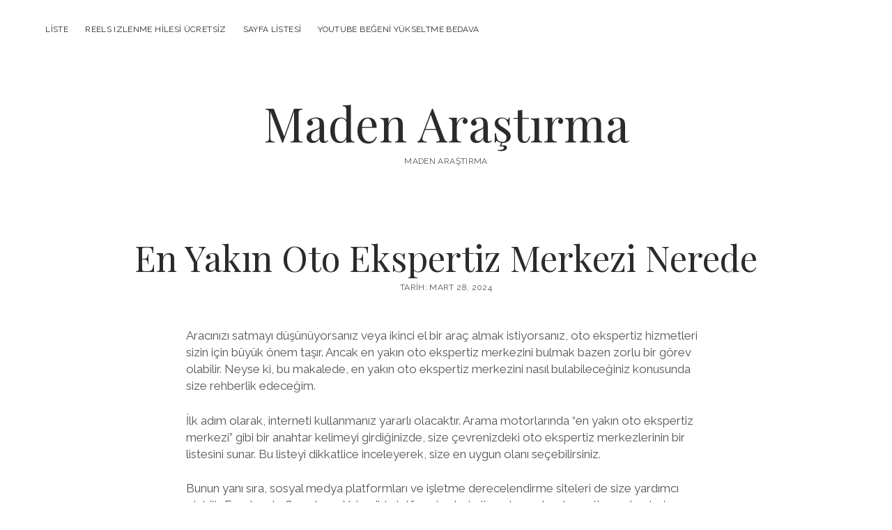

--- FILE ---
content_type: text/html; charset=UTF-8
request_url: https://madenarastirma.com.tr/en-yakin-oto-ekspertiz-merkezi-nerede/
body_size: 10622
content:
<!DOCTYPE html>

<html lang="tr">

<head>
	<title>En Yakın Oto Ekspertiz Merkezi Nerede &#8211; Maden Araştırma</title>
<meta name='robots' content='max-image-preview:large' />
<meta charset="UTF-8" />
<meta name="viewport" content="width=device-width, initial-scale=1" />
<meta name="template" content="Chosen 1.51" />
<link rel='dns-prefetch' href='//fonts.googleapis.com' />
<link rel="alternate" type="application/rss+xml" title="Maden Araştırma &raquo; akışı" href="https://madenarastirma.com.tr/feed/" />
<link rel="alternate" type="application/rss+xml" title="Maden Araştırma &raquo; yorum akışı" href="https://madenarastirma.com.tr/comments/feed/" />
<link rel="alternate" title="oEmbed (JSON)" type="application/json+oembed" href="https://madenarastirma.com.tr/wp-json/oembed/1.0/embed?url=https%3A%2F%2Fmadenarastirma.com.tr%2Fen-yakin-oto-ekspertiz-merkezi-nerede%2F" />
<link rel="alternate" title="oEmbed (XML)" type="text/xml+oembed" href="https://madenarastirma.com.tr/wp-json/oembed/1.0/embed?url=https%3A%2F%2Fmadenarastirma.com.tr%2Fen-yakin-oto-ekspertiz-merkezi-nerede%2F&#038;format=xml" />
<style id='wp-img-auto-sizes-contain-inline-css' type='text/css'>
img:is([sizes=auto i],[sizes^="auto," i]){contain-intrinsic-size:3000px 1500px}
/*# sourceURL=wp-img-auto-sizes-contain-inline-css */
</style>
<style id='wp-emoji-styles-inline-css' type='text/css'>

	img.wp-smiley, img.emoji {
		display: inline !important;
		border: none !important;
		box-shadow: none !important;
		height: 1em !important;
		width: 1em !important;
		margin: 0 0.07em !important;
		vertical-align: -0.1em !important;
		background: none !important;
		padding: 0 !important;
	}
/*# sourceURL=wp-emoji-styles-inline-css */
</style>
<style id='wp-block-library-inline-css' type='text/css'>
:root{--wp-block-synced-color:#7a00df;--wp-block-synced-color--rgb:122,0,223;--wp-bound-block-color:var(--wp-block-synced-color);--wp-editor-canvas-background:#ddd;--wp-admin-theme-color:#007cba;--wp-admin-theme-color--rgb:0,124,186;--wp-admin-theme-color-darker-10:#006ba1;--wp-admin-theme-color-darker-10--rgb:0,107,160.5;--wp-admin-theme-color-darker-20:#005a87;--wp-admin-theme-color-darker-20--rgb:0,90,135;--wp-admin-border-width-focus:2px}@media (min-resolution:192dpi){:root{--wp-admin-border-width-focus:1.5px}}.wp-element-button{cursor:pointer}:root .has-very-light-gray-background-color{background-color:#eee}:root .has-very-dark-gray-background-color{background-color:#313131}:root .has-very-light-gray-color{color:#eee}:root .has-very-dark-gray-color{color:#313131}:root .has-vivid-green-cyan-to-vivid-cyan-blue-gradient-background{background:linear-gradient(135deg,#00d084,#0693e3)}:root .has-purple-crush-gradient-background{background:linear-gradient(135deg,#34e2e4,#4721fb 50%,#ab1dfe)}:root .has-hazy-dawn-gradient-background{background:linear-gradient(135deg,#faaca8,#dad0ec)}:root .has-subdued-olive-gradient-background{background:linear-gradient(135deg,#fafae1,#67a671)}:root .has-atomic-cream-gradient-background{background:linear-gradient(135deg,#fdd79a,#004a59)}:root .has-nightshade-gradient-background{background:linear-gradient(135deg,#330968,#31cdcf)}:root .has-midnight-gradient-background{background:linear-gradient(135deg,#020381,#2874fc)}:root{--wp--preset--font-size--normal:16px;--wp--preset--font-size--huge:42px}.has-regular-font-size{font-size:1em}.has-larger-font-size{font-size:2.625em}.has-normal-font-size{font-size:var(--wp--preset--font-size--normal)}.has-huge-font-size{font-size:var(--wp--preset--font-size--huge)}.has-text-align-center{text-align:center}.has-text-align-left{text-align:left}.has-text-align-right{text-align:right}.has-fit-text{white-space:nowrap!important}#end-resizable-editor-section{display:none}.aligncenter{clear:both}.items-justified-left{justify-content:flex-start}.items-justified-center{justify-content:center}.items-justified-right{justify-content:flex-end}.items-justified-space-between{justify-content:space-between}.screen-reader-text{border:0;clip-path:inset(50%);height:1px;margin:-1px;overflow:hidden;padding:0;position:absolute;width:1px;word-wrap:normal!important}.screen-reader-text:focus{background-color:#ddd;clip-path:none;color:#444;display:block;font-size:1em;height:auto;left:5px;line-height:normal;padding:15px 23px 14px;text-decoration:none;top:5px;width:auto;z-index:100000}html :where(.has-border-color){border-style:solid}html :where([style*=border-top-color]){border-top-style:solid}html :where([style*=border-right-color]){border-right-style:solid}html :where([style*=border-bottom-color]){border-bottom-style:solid}html :where([style*=border-left-color]){border-left-style:solid}html :where([style*=border-width]){border-style:solid}html :where([style*=border-top-width]){border-top-style:solid}html :where([style*=border-right-width]){border-right-style:solid}html :where([style*=border-bottom-width]){border-bottom-style:solid}html :where([style*=border-left-width]){border-left-style:solid}html :where(img[class*=wp-image-]){height:auto;max-width:100%}:where(figure){margin:0 0 1em}html :where(.is-position-sticky){--wp-admin--admin-bar--position-offset:var(--wp-admin--admin-bar--height,0px)}@media screen and (max-width:600px){html :where(.is-position-sticky){--wp-admin--admin-bar--position-offset:0px}}

/*# sourceURL=wp-block-library-inline-css */
</style><style id='global-styles-inline-css' type='text/css'>
:root{--wp--preset--aspect-ratio--square: 1;--wp--preset--aspect-ratio--4-3: 4/3;--wp--preset--aspect-ratio--3-4: 3/4;--wp--preset--aspect-ratio--3-2: 3/2;--wp--preset--aspect-ratio--2-3: 2/3;--wp--preset--aspect-ratio--16-9: 16/9;--wp--preset--aspect-ratio--9-16: 9/16;--wp--preset--color--black: #000000;--wp--preset--color--cyan-bluish-gray: #abb8c3;--wp--preset--color--white: #ffffff;--wp--preset--color--pale-pink: #f78da7;--wp--preset--color--vivid-red: #cf2e2e;--wp--preset--color--luminous-vivid-orange: #ff6900;--wp--preset--color--luminous-vivid-amber: #fcb900;--wp--preset--color--light-green-cyan: #7bdcb5;--wp--preset--color--vivid-green-cyan: #00d084;--wp--preset--color--pale-cyan-blue: #8ed1fc;--wp--preset--color--vivid-cyan-blue: #0693e3;--wp--preset--color--vivid-purple: #9b51e0;--wp--preset--gradient--vivid-cyan-blue-to-vivid-purple: linear-gradient(135deg,rgb(6,147,227) 0%,rgb(155,81,224) 100%);--wp--preset--gradient--light-green-cyan-to-vivid-green-cyan: linear-gradient(135deg,rgb(122,220,180) 0%,rgb(0,208,130) 100%);--wp--preset--gradient--luminous-vivid-amber-to-luminous-vivid-orange: linear-gradient(135deg,rgb(252,185,0) 0%,rgb(255,105,0) 100%);--wp--preset--gradient--luminous-vivid-orange-to-vivid-red: linear-gradient(135deg,rgb(255,105,0) 0%,rgb(207,46,46) 100%);--wp--preset--gradient--very-light-gray-to-cyan-bluish-gray: linear-gradient(135deg,rgb(238,238,238) 0%,rgb(169,184,195) 100%);--wp--preset--gradient--cool-to-warm-spectrum: linear-gradient(135deg,rgb(74,234,220) 0%,rgb(151,120,209) 20%,rgb(207,42,186) 40%,rgb(238,44,130) 60%,rgb(251,105,98) 80%,rgb(254,248,76) 100%);--wp--preset--gradient--blush-light-purple: linear-gradient(135deg,rgb(255,206,236) 0%,rgb(152,150,240) 100%);--wp--preset--gradient--blush-bordeaux: linear-gradient(135deg,rgb(254,205,165) 0%,rgb(254,45,45) 50%,rgb(107,0,62) 100%);--wp--preset--gradient--luminous-dusk: linear-gradient(135deg,rgb(255,203,112) 0%,rgb(199,81,192) 50%,rgb(65,88,208) 100%);--wp--preset--gradient--pale-ocean: linear-gradient(135deg,rgb(255,245,203) 0%,rgb(182,227,212) 50%,rgb(51,167,181) 100%);--wp--preset--gradient--electric-grass: linear-gradient(135deg,rgb(202,248,128) 0%,rgb(113,206,126) 100%);--wp--preset--gradient--midnight: linear-gradient(135deg,rgb(2,3,129) 0%,rgb(40,116,252) 100%);--wp--preset--font-size--small: 12px;--wp--preset--font-size--medium: 20px;--wp--preset--font-size--large: 28px;--wp--preset--font-size--x-large: 42px;--wp--preset--font-size--regular: 17px;--wp--preset--font-size--larger: 38px;--wp--preset--spacing--20: 0.44rem;--wp--preset--spacing--30: 0.67rem;--wp--preset--spacing--40: 1rem;--wp--preset--spacing--50: 1.5rem;--wp--preset--spacing--60: 2.25rem;--wp--preset--spacing--70: 3.38rem;--wp--preset--spacing--80: 5.06rem;--wp--preset--shadow--natural: 6px 6px 9px rgba(0, 0, 0, 0.2);--wp--preset--shadow--deep: 12px 12px 50px rgba(0, 0, 0, 0.4);--wp--preset--shadow--sharp: 6px 6px 0px rgba(0, 0, 0, 0.2);--wp--preset--shadow--outlined: 6px 6px 0px -3px rgb(255, 255, 255), 6px 6px rgb(0, 0, 0);--wp--preset--shadow--crisp: 6px 6px 0px rgb(0, 0, 0);}:where(.is-layout-flex){gap: 0.5em;}:where(.is-layout-grid){gap: 0.5em;}body .is-layout-flex{display: flex;}.is-layout-flex{flex-wrap: wrap;align-items: center;}.is-layout-flex > :is(*, div){margin: 0;}body .is-layout-grid{display: grid;}.is-layout-grid > :is(*, div){margin: 0;}:where(.wp-block-columns.is-layout-flex){gap: 2em;}:where(.wp-block-columns.is-layout-grid){gap: 2em;}:where(.wp-block-post-template.is-layout-flex){gap: 1.25em;}:where(.wp-block-post-template.is-layout-grid){gap: 1.25em;}.has-black-color{color: var(--wp--preset--color--black) !important;}.has-cyan-bluish-gray-color{color: var(--wp--preset--color--cyan-bluish-gray) !important;}.has-white-color{color: var(--wp--preset--color--white) !important;}.has-pale-pink-color{color: var(--wp--preset--color--pale-pink) !important;}.has-vivid-red-color{color: var(--wp--preset--color--vivid-red) !important;}.has-luminous-vivid-orange-color{color: var(--wp--preset--color--luminous-vivid-orange) !important;}.has-luminous-vivid-amber-color{color: var(--wp--preset--color--luminous-vivid-amber) !important;}.has-light-green-cyan-color{color: var(--wp--preset--color--light-green-cyan) !important;}.has-vivid-green-cyan-color{color: var(--wp--preset--color--vivid-green-cyan) !important;}.has-pale-cyan-blue-color{color: var(--wp--preset--color--pale-cyan-blue) !important;}.has-vivid-cyan-blue-color{color: var(--wp--preset--color--vivid-cyan-blue) !important;}.has-vivid-purple-color{color: var(--wp--preset--color--vivid-purple) !important;}.has-black-background-color{background-color: var(--wp--preset--color--black) !important;}.has-cyan-bluish-gray-background-color{background-color: var(--wp--preset--color--cyan-bluish-gray) !important;}.has-white-background-color{background-color: var(--wp--preset--color--white) !important;}.has-pale-pink-background-color{background-color: var(--wp--preset--color--pale-pink) !important;}.has-vivid-red-background-color{background-color: var(--wp--preset--color--vivid-red) !important;}.has-luminous-vivid-orange-background-color{background-color: var(--wp--preset--color--luminous-vivid-orange) !important;}.has-luminous-vivid-amber-background-color{background-color: var(--wp--preset--color--luminous-vivid-amber) !important;}.has-light-green-cyan-background-color{background-color: var(--wp--preset--color--light-green-cyan) !important;}.has-vivid-green-cyan-background-color{background-color: var(--wp--preset--color--vivid-green-cyan) !important;}.has-pale-cyan-blue-background-color{background-color: var(--wp--preset--color--pale-cyan-blue) !important;}.has-vivid-cyan-blue-background-color{background-color: var(--wp--preset--color--vivid-cyan-blue) !important;}.has-vivid-purple-background-color{background-color: var(--wp--preset--color--vivid-purple) !important;}.has-black-border-color{border-color: var(--wp--preset--color--black) !important;}.has-cyan-bluish-gray-border-color{border-color: var(--wp--preset--color--cyan-bluish-gray) !important;}.has-white-border-color{border-color: var(--wp--preset--color--white) !important;}.has-pale-pink-border-color{border-color: var(--wp--preset--color--pale-pink) !important;}.has-vivid-red-border-color{border-color: var(--wp--preset--color--vivid-red) !important;}.has-luminous-vivid-orange-border-color{border-color: var(--wp--preset--color--luminous-vivid-orange) !important;}.has-luminous-vivid-amber-border-color{border-color: var(--wp--preset--color--luminous-vivid-amber) !important;}.has-light-green-cyan-border-color{border-color: var(--wp--preset--color--light-green-cyan) !important;}.has-vivid-green-cyan-border-color{border-color: var(--wp--preset--color--vivid-green-cyan) !important;}.has-pale-cyan-blue-border-color{border-color: var(--wp--preset--color--pale-cyan-blue) !important;}.has-vivid-cyan-blue-border-color{border-color: var(--wp--preset--color--vivid-cyan-blue) !important;}.has-vivid-purple-border-color{border-color: var(--wp--preset--color--vivid-purple) !important;}.has-vivid-cyan-blue-to-vivid-purple-gradient-background{background: var(--wp--preset--gradient--vivid-cyan-blue-to-vivid-purple) !important;}.has-light-green-cyan-to-vivid-green-cyan-gradient-background{background: var(--wp--preset--gradient--light-green-cyan-to-vivid-green-cyan) !important;}.has-luminous-vivid-amber-to-luminous-vivid-orange-gradient-background{background: var(--wp--preset--gradient--luminous-vivid-amber-to-luminous-vivid-orange) !important;}.has-luminous-vivid-orange-to-vivid-red-gradient-background{background: var(--wp--preset--gradient--luminous-vivid-orange-to-vivid-red) !important;}.has-very-light-gray-to-cyan-bluish-gray-gradient-background{background: var(--wp--preset--gradient--very-light-gray-to-cyan-bluish-gray) !important;}.has-cool-to-warm-spectrum-gradient-background{background: var(--wp--preset--gradient--cool-to-warm-spectrum) !important;}.has-blush-light-purple-gradient-background{background: var(--wp--preset--gradient--blush-light-purple) !important;}.has-blush-bordeaux-gradient-background{background: var(--wp--preset--gradient--blush-bordeaux) !important;}.has-luminous-dusk-gradient-background{background: var(--wp--preset--gradient--luminous-dusk) !important;}.has-pale-ocean-gradient-background{background: var(--wp--preset--gradient--pale-ocean) !important;}.has-electric-grass-gradient-background{background: var(--wp--preset--gradient--electric-grass) !important;}.has-midnight-gradient-background{background: var(--wp--preset--gradient--midnight) !important;}.has-small-font-size{font-size: var(--wp--preset--font-size--small) !important;}.has-medium-font-size{font-size: var(--wp--preset--font-size--medium) !important;}.has-large-font-size{font-size: var(--wp--preset--font-size--large) !important;}.has-x-large-font-size{font-size: var(--wp--preset--font-size--x-large) !important;}
/*# sourceURL=global-styles-inline-css */
</style>

<style id='classic-theme-styles-inline-css' type='text/css'>
/*! This file is auto-generated */
.wp-block-button__link{color:#fff;background-color:#32373c;border-radius:9999px;box-shadow:none;text-decoration:none;padding:calc(.667em + 2px) calc(1.333em + 2px);font-size:1.125em}.wp-block-file__button{background:#32373c;color:#fff;text-decoration:none}
/*# sourceURL=/wp-includes/css/classic-themes.min.css */
</style>
<link rel='stylesheet' id='ct-chosen-google-fonts-css' href='//fonts.googleapis.com/css?family=Playfair+Display%3A400%7CRaleway%3A400%2C700%2C400i&#038;subset=latin%2Clatin-ext&#038;display=swap&#038;ver=6.9' type='text/css' media='all' />
<link rel='stylesheet' id='ct-chosen-font-awesome-css' href='https://madenarastirma.com.tr/wp-content/themes/chosen/assets/font-awesome/css/all.min.css?ver=6.9' type='text/css' media='all' />
<link rel='stylesheet' id='ct-chosen-style-css' href='https://madenarastirma.com.tr/wp-content/themes/chosen/style.css?ver=6.9' type='text/css' media='all' />
<script type="text/javascript" src="https://madenarastirma.com.tr/wp-includes/js/jquery/jquery.min.js?ver=3.7.1" id="jquery-core-js"></script>
<script type="text/javascript" src="https://madenarastirma.com.tr/wp-includes/js/jquery/jquery-migrate.min.js?ver=3.4.1" id="jquery-migrate-js"></script>
<link rel="https://api.w.org/" href="https://madenarastirma.com.tr/wp-json/" /><link rel="alternate" title="JSON" type="application/json" href="https://madenarastirma.com.tr/wp-json/wp/v2/posts/248" /><link rel="canonical" href="https://madenarastirma.com.tr/en-yakin-oto-ekspertiz-merkezi-nerede/" />
<link rel='shortlink' href='https://madenarastirma.com.tr/?p=248' />
</head>

<body id="chosen" class="wp-singular post-template-default single single-post postid-248 single-format-standard wp-theme-chosen singular singular-post singular-post-248">
			<a class="skip-content" href="#main">İçeriğe geç</a>
	<div id="overflow-container" class="overflow-container">
		<div id="max-width" class="max-width">
									<header class="site-header" id="site-header" role="banner">
				<div id="menu-primary-container" class="menu-primary-container">
					<div id="menu-primary" class="menu-container menu-primary" role="navigation">
	<div class="menu-unset"><ul><li class="page_item page-item-92"><a href="https://madenarastirma.com.tr/liste/">Liste</a></li><li class="page_item page-item-88"><a href="https://madenarastirma.com.tr/reels-izlenme-hilesi-ucretsiz/">Reels Izlenme Hilesi Ücretsiz</a></li><li class="page_item page-item-100"><a href="https://madenarastirma.com.tr/sayfa-listesi/">Sayfa Listesi</a></li><li class="page_item page-item-84"><a href="https://madenarastirma.com.tr/youtube-begeni-yukseltme-bedava/">Youtube Beğeni Yükseltme Bedava</a></li></ul></div></div>
														</div>
				<button id="toggle-navigation" class="toggle-navigation" name="toggle-navigation" aria-expanded="false">
					<span class="screen-reader-text">menüyü aç</span>
					<svg width="24px" height="18px" viewBox="0 0 24 18" version="1.1" xmlns="http://www.w3.org/2000/svg" xmlns:xlink="http://www.w3.org/1999/xlink">
				    <g stroke="none" stroke-width="1" fill="none" fill-rule="evenodd">
				        <g transform="translate(-148.000000, -36.000000)" fill="#6B6B6B">
				            <g transform="translate(123.000000, 25.000000)">
				                <g transform="translate(25.000000, 11.000000)">
				                    <rect x="0" y="16" width="24" height="2"></rect>
				                    <rect x="0" y="8" width="24" height="2"></rect>
				                    <rect x="0" y="0" width="24" height="2"></rect>
				                </g>
				            </g>
				        </g>
				    </g>
				</svg>				</button>
								<div id="title-container" class="title-container">
					<div id='site-title' class='site-title'><a href='https://madenarastirma.com.tr'>Maden Araştırma</a></div>					<p class="tagline">Maden Araştırma</p>				</div>
			</header>
									<section id="main" class="main" role="main">
				
<div id="loop-container" class="loop-container">
	<div class="post-248 post type-post status-publish format-standard hentry category-uncategorized entry">
		<article>
				<div class='post-header'>
			<h1 class='post-title'>En Yakın Oto Ekspertiz Merkezi Nerede</h1>
			<div class="post-byline">
    <span class="post-date">
		Tarih: Mart 28, 2024	</span>
	</div>		</div>
				<div class="post-content">
						<p>Aracınızı satmayı düşünüyorsanız veya ikinci el bir araç almak istiyorsanız, oto ekspertiz hizmetleri sizin için büyük önem taşır. Ancak en yakın oto ekspertiz merkezini bulmak bazen zorlu bir görev olabilir. Neyse ki, bu makalede, en yakın oto ekspertiz merkezini nasıl bulabileceğiniz konusunda size rehberlik edeceğim.</p>
<p>İlk adım olarak, interneti kullanmanız yararlı olacaktır. Arama motorlarında &#8220;en yakın oto ekspertiz merkezi&#8221; gibi bir anahtar kelimeyi girdiğinizde, size çevrenizdeki oto ekspertiz merkezlerinin bir listesini sunar. Bu listeyi dikkatlice inceleyerek, size en uygun olanı seçebilirsiniz.</p>
<p>Bunun yanı sıra, sosyal medya platformları ve işletme derecelendirme siteleri de size yardımcı olabilir. Facebook, Google ve Yelp gibi platformlarda, kullanıcıların oto ekspertiz merkezleri hakkındaki deneyimlerini paylaştığı yorumları okuyabilir ve bu şekilde güvenilir bir merkez seçebilirsiniz. Ayrıca, bu platformlarda merkezlerin puanlamalarını da kontrol edebilirsiniz.</p>
<p>Yerel otomotiv kulüpleri veya forumları da size bilgi sağlayabilir. Bu platformlarda, diğer araba tutkunlarıyla iletişim kurarak en iyi oto ekspertiz merkezlerini sormak ve öneri almak mümkün olabilir. Gerçek insanların deneyimlerine dayanarak daha güvenilir bir seçim yapabilirsiniz.</p>
<p>Son olarak, tanıdıklarınızdan tavsiye istemek de faydalı olabilir. Aileniz, arkadaşlarınız veya komşularınız gibi güvendiğiniz kişilerin önerileri, size en yakın oto ekspertiz merkezini bulmanızda yardımcı olabilir. Onların deneyimlerinden yararlanarak, kendiniz için doğru seçimi yapabilirsiniz.</p>
<h2>Otomobil Sahiplerinin İhtiyaç Duyduğu En Yakın Oto Ekspertiz Merkezleri</h2>
<p>Otomobil sahipleri için güvenilir ve nitelikli oto ekspertiz merkezlerini bulmak, araçlarının performansını ve güvenliğini sağlamak açısından son derece önemlidir. Bir otomobilin durumu hakkında doğru bilgilere sahip olmak, olası sorunları önceden belirlemek ve gerektiğinde müdahale etmek için kritik bir adımdır. Bu nedenle, otomobil sahiplerinin en yakın oto ekspertiz merkezlerini bilmeleri büyük bir avantaj sağlar.</p>
<p>Oto ekspertiz merkezleri, uzman ekipler tarafından yönetilen ve araçların teknik detaylarını kontrol eden tesislerdir. Araçların mekanik, elektronik ve kozmetik yönlerini değerlendirerek eksiklikleri ve potansiyel sorunları tespit ederler. Otomobil sahiplerine, araçlarının genel durumu, motor performansı, fren sistemleri, süspansiyon ve direksiyon gibi önemli bileşenler hakkında ayrıntılı bir rapor sunarlar.</p>
<p>En yakın oto ekspertiz merkezini bulmak için çeşitli kaynaklar kullanılabilir. İlk olarak, internet üzerinde yerel oto ekspertiz merkezlerini araştırabilirsiniz. Bölgenizdeki oto ekspertiz merkezlerinin web sitelerini ziyaret ederek hizmetleri, uzmanlık alanları ve müşteri yorumlarını inceleyebilirsiniz. Ayrıca, aile, arkadaşlar veya meslektaşlar gibi güvendiğiniz kişilerden önerecekleri oto ekspertiz merkezleri hakkında bilgi alabilirsiniz.</p>
<p>Oto ekspertiz merkezlerinin güvenilirliği ve kalitesi, sertifikasyon ve deneyim gibi faktörlere dayanır. Sektördeki tanınmış kuruluşlar tarafından onaylanan ve lisanslı olan merkezler, genellikle daha iyi bir hizmet sağlar. Aynı zamanda, deneyimli teknisyenlere sahip olan bir oto ekspertiz merkezi, aracınızın doğru bir şekilde değerlendirilmesini ve potansiyel sorunların tespit edilmesini sağlar.</p>
<h2>Araç Alımında Güvenin Adresi: En Yakın Oto Ekspertiz Noktaları</h2>
<p>Araç satın almak, büyük bir yatırım ve önemli bir karar olabilir. Bir otomobilin durumu, geçmişi ve mevcut durumu hakkında doğru bilgilere sahip olmak, yanlış bir seçimden kaçınmanıza yardımcı olabilir. İşte araç alımında güvenin adresi: en yakın oto ekspertiz noktaları.</p>
<p>Oto ekspertiz, kullanılmış araçların detaylı bir şekilde incelendiği bir süreçtir. Bu süreç, potansiyel alıcıların araç hakkında tam bir anlayışa sahip olmasını sağlar. Oto ekspertiz noktaları, uzman teknisyenler tarafından gerçekleştirilen ayrıntılı bir inceleme sunar ve aracın mekanik, elektronik ve kozmetik durumunu değerlendirir.</p>
<p>En yakın oto ekspertiz noktaları, çoğu zaman profesyonel bir şekilde işleyen özel şirketler veya bağımsız atölyelerdir. Bu uzmanlar, deneyimleri ve uzmanlıklarıyla, aracın gerçek durumunu tespit etmek için gerekli testler ve kontrolleri yaparlar. Motor performansı, fren sistemi, süspansiyon, elektriksel bileşenler ve karoser gibi birçok önemli faktör değerlendirilir.</p>
<p>Oto ekspertiz incelemesi, potansiyel alıcılara birçok avantaj sağlar. İlk olarak, aracın geçmişindeki kazalar veya hasarlar gibi önemli bilgiler ortaya çıkarılır. Bu sayede gizlenen veya hatalı onarımlar tespit edilir ve alıcının gelecekte beklenmedik sorunlarla karşılaşma olasılığı azalır.</p>
<p>Ayrıca, oto ekspertiz raporu, aracın değerini belirlemede de yardımcı olur. Alıcılar, doğru fiyatlandırma için pazarlık gücüne sahip olurlar ve satıcıların iddia ettiği durumla gerçek durumu karşılaştırabilirler. Bu da adil bir anlaşma yapmayı mümkün kılar.</p>
<h2>Oto Ekspertizde Konforunuzu Artıracak En Yakın Merkezler</h2>
<p>Aracınızın güvenliğini ve performansını sağlamak için düzenli olarak oto ekspertiz hizmeti almanız önemlidir. Bu hizmet, aracınızın teknik durumunu kontrol etmek, olası sorunları tespit etmek ve gelecekteki masrafları önlemek açısından büyük bir öneme sahiptir. Oto ekspertizde konforunuzu artırabilecek en yakın merkezleri bulmak ise bu süreci daha kolay hale getirecektir.</p>
<p>Birinci sınıf oto ekspertiz hizmeti sunan profesyonel merkezler, genellikle son teknoloji ekipmanlar ve deneyimli uzmanlarla donatılmıştır. Aracınızın her ayrıntısını inceleyerek potansiyel sorunları tespit ederler ve size detaylı bir rapor sunarlar. Bu sayede, aracınızın mekanik, elektronik ve gövde gibi farklı alanlardaki durumu hakkında tam bir bilgi sahibi olabilirsiniz.</p>
<p>Konforunuz için en yakın oto ekspertiz merkezini seçerken, uzmanların tecrübesi ve itibarı da önemlidir. İyi bir oto ekspertiz merkezi, çalışanlarıyla iletişim kurmanızı sağlar ve sorularınıza samimi ve anlayışlı bir şekilde cevap verir. Size güven hissettiren bir hizmet sunarlar ve aracınızın onarım veya bakım sürecinde sizi sürekli bilgilendirirler.</p>
<p>Ayrıca, oto ekspertizde konforunuzu artırmanın bir başka yolu da hızlı ve etkili hizmet sunan merkezleri tercih etmektir. Zamanınızı ve enerjinizi boşa harcamadan, aracınızı en kısa sürede kontrol ettirebilirsiniz. Bu da size zaman kazandırır ve günlük rutininizi aksatmadan işlerinizi halledebilmenizi sağlar.</p>
<p>Oto ekspertiz hizmeti almak aracınızın güvenliği ve performansı için önemlidir. Konforunuzu artıracak en yakın merkezleri seçerken uzmanlık, iletişim becerileri ve hızlı hizmet gibi faktörleri göz önünde bulundurmanız tavsiye edilir. Aracınızı düzenli olarak kontrol ettirmek, uzun vadede masrafları önleyebilir ve sürüş deneyiminizi daha keyifli hale getirebilir.</p>
<h2>Otomobilinizin Değerini Öğrenmek İçin En Yakın Oto Ekspertiz Merkezi</h2>
<p>Otomobil sahipleri için araçlarının değerini doğru bir şekilde belirlemek önemlidir. Bu, satış veya takas işlemleri sırasında doğru bir fiyat talep etmek için kritik bir faktördür. Araçların değerini belirleme sürecinde en güvenilir ve etkili çözüm oto ekspertiz hizmetleridir. Otomobilinizin gerçek değerini öğrenmek için en yakın oto ekspertiz merkezine başvurmanız gerekmektedir.</p>
<p>Oto ekspertiz merkezleri, uzman ekspertizler tarafından kullanılan özel ekipmanlar ve teknikler ile aracınızın tüm detaylı incelemesini yaparlar. Motor performansı, şanzıman durumu, elektrik ve elektronik sistemler, frenler, süspansiyon ve daha birçok unsur incelenerek aracınızın gerçek değeri belirlenir. Bu sayede aracınızın önemli mekanik ve estetik özellikleri değerlendirilir ve potansiyel alıcılar ya da otomobil galerileriyle yapılan görüşmelerde güçlü bir pazarlık pozisyonu elde etmenize yardımcı olur.</p>
<p>En yakın oto ekspertiz merkezine ulaşmak için birkaç farklı yöntem bulunmaktadır. İnternet üzerinde arama yaparak size en yakın olanı bulabilir, otomobil aksesuar mağazalarından veya servislerinden bilgi alabilirsiniz. Ayrıca, çevrenizdeki otomobil sahipleriyle iletişim kurarak da tavsiye alabilirsiniz.</p>
<p>Oto ekspertiz hizmetlerinin en büyük avantajlarından biri, tamamen bağımsız ve tarafsız bir değerlendirme sunmalarıdır. Bu sayede sizin ve potansiyel alıcıların güvendiği bir değerleme yapılır. Ayrıca, ekspertiz raporuyla birlikte sunulan detaylı bilgiler, aracınızın bakım ve onarım ihtiyaçlarını belirlemenize de yardımcı olur.</p>
<p> <a href="https://gungorenotoexpertiz.com/">güngören oto ekspertiz</a></p>
<p><a href="https://gungorenotoexpertiz.com/">topkapı oto ekspertiz</a></p>
<p><a href="https://gungorenotoexpertiz.com/">pazar günü açık oto ekspertiz</a></p>
								</div>
		<div class="post-meta">
			<p class="post-categories"><span>Kategoriler:</span><a href="https://madenarastirma.com.tr/category/uncategorized/" title="Uncategorized kategorisinde yazılan tüm yazıları gör">Uncategorized</a></p>						<nav class="further-reading">
	<div class="previous">
		<span>Önceki yazı</span>
		<a href="https://madenarastirma.com.tr/bosanma-avukatinizla-iletisimde-olmanin-onemi/">Boşanma Avukatınızla İletişimde Olmanın Önemi</a>
	</div>
	<div class="next">
		<span>Sonraki yazı</span>
		<a href="https://madenarastirma.com.tr/futbol-ve-dunya-mirasi-unesconun-ilgisi/">Futbol ve Dünya Mirası UNESCOnun İlgisi</a>
	</div>
</nav>		</div>
	</article>
	</div></div>

</section> <!-- .main -->


<footer id="site-footer" class="site-footer" role="contentinfo">
		<div class="design-credit">
        <span>
            <a href="https://www.competethemes.com/chosen/" rel="nofollow">Chosen WordPress Theme</a> by Compete Themes.        </span>
	</div>
</footer>

</div>
</div><!-- .overflow-container -->


<script type="speculationrules">
{"prefetch":[{"source":"document","where":{"and":[{"href_matches":"/*"},{"not":{"href_matches":["/wp-*.php","/wp-admin/*","/wp-content/uploads/*","/wp-content/*","/wp-content/plugins/*","/wp-content/themes/chosen/*","/*\\?(.+)"]}},{"not":{"selector_matches":"a[rel~=\"nofollow\"]"}},{"not":{"selector_matches":".no-prefetch, .no-prefetch a"}}]},"eagerness":"conservative"}]}
</script>
<script type="text/javascript" id="ct-chosen-js-js-extra">
/* <![CDATA[ */
var ct_chosen_objectL10n = {"openMenu":"men\u00fcy\u00fc a\u00e7","closeMenu":"men\u00fcy\u00fc kapat","openChildMenu":"a\u00e7\u0131l\u0131r men\u00fcy\u00fc a\u00e7","closeChildMenu":"a\u00e7\u0131l\u0131r men\u00fcy\u00fc kapat"};
//# sourceURL=ct-chosen-js-js-extra
/* ]]> */
</script>
<script type="text/javascript" src="https://madenarastirma.com.tr/wp-content/themes/chosen/js/build/production.min.js?ver=6.9" id="ct-chosen-js-js"></script>
<script id="wp-emoji-settings" type="application/json">
{"baseUrl":"https://s.w.org/images/core/emoji/17.0.2/72x72/","ext":".png","svgUrl":"https://s.w.org/images/core/emoji/17.0.2/svg/","svgExt":".svg","source":{"concatemoji":"https://madenarastirma.com.tr/wp-includes/js/wp-emoji-release.min.js?ver=6.9"}}
</script>
<script type="module">
/* <![CDATA[ */
/*! This file is auto-generated */
const a=JSON.parse(document.getElementById("wp-emoji-settings").textContent),o=(window._wpemojiSettings=a,"wpEmojiSettingsSupports"),s=["flag","emoji"];function i(e){try{var t={supportTests:e,timestamp:(new Date).valueOf()};sessionStorage.setItem(o,JSON.stringify(t))}catch(e){}}function c(e,t,n){e.clearRect(0,0,e.canvas.width,e.canvas.height),e.fillText(t,0,0);t=new Uint32Array(e.getImageData(0,0,e.canvas.width,e.canvas.height).data);e.clearRect(0,0,e.canvas.width,e.canvas.height),e.fillText(n,0,0);const a=new Uint32Array(e.getImageData(0,0,e.canvas.width,e.canvas.height).data);return t.every((e,t)=>e===a[t])}function p(e,t){e.clearRect(0,0,e.canvas.width,e.canvas.height),e.fillText(t,0,0);var n=e.getImageData(16,16,1,1);for(let e=0;e<n.data.length;e++)if(0!==n.data[e])return!1;return!0}function u(e,t,n,a){switch(t){case"flag":return n(e,"\ud83c\udff3\ufe0f\u200d\u26a7\ufe0f","\ud83c\udff3\ufe0f\u200b\u26a7\ufe0f")?!1:!n(e,"\ud83c\udde8\ud83c\uddf6","\ud83c\udde8\u200b\ud83c\uddf6")&&!n(e,"\ud83c\udff4\udb40\udc67\udb40\udc62\udb40\udc65\udb40\udc6e\udb40\udc67\udb40\udc7f","\ud83c\udff4\u200b\udb40\udc67\u200b\udb40\udc62\u200b\udb40\udc65\u200b\udb40\udc6e\u200b\udb40\udc67\u200b\udb40\udc7f");case"emoji":return!a(e,"\ud83e\u1fac8")}return!1}function f(e,t,n,a){let r;const o=(r="undefined"!=typeof WorkerGlobalScope&&self instanceof WorkerGlobalScope?new OffscreenCanvas(300,150):document.createElement("canvas")).getContext("2d",{willReadFrequently:!0}),s=(o.textBaseline="top",o.font="600 32px Arial",{});return e.forEach(e=>{s[e]=t(o,e,n,a)}),s}function r(e){var t=document.createElement("script");t.src=e,t.defer=!0,document.head.appendChild(t)}a.supports={everything:!0,everythingExceptFlag:!0},new Promise(t=>{let n=function(){try{var e=JSON.parse(sessionStorage.getItem(o));if("object"==typeof e&&"number"==typeof e.timestamp&&(new Date).valueOf()<e.timestamp+604800&&"object"==typeof e.supportTests)return e.supportTests}catch(e){}return null}();if(!n){if("undefined"!=typeof Worker&&"undefined"!=typeof OffscreenCanvas&&"undefined"!=typeof URL&&URL.createObjectURL&&"undefined"!=typeof Blob)try{var e="postMessage("+f.toString()+"("+[JSON.stringify(s),u.toString(),c.toString(),p.toString()].join(",")+"));",a=new Blob([e],{type:"text/javascript"});const r=new Worker(URL.createObjectURL(a),{name:"wpTestEmojiSupports"});return void(r.onmessage=e=>{i(n=e.data),r.terminate(),t(n)})}catch(e){}i(n=f(s,u,c,p))}t(n)}).then(e=>{for(const n in e)a.supports[n]=e[n],a.supports.everything=a.supports.everything&&a.supports[n],"flag"!==n&&(a.supports.everythingExceptFlag=a.supports.everythingExceptFlag&&a.supports[n]);var t;a.supports.everythingExceptFlag=a.supports.everythingExceptFlag&&!a.supports.flag,a.supports.everything||((t=a.source||{}).concatemoji?r(t.concatemoji):t.wpemoji&&t.twemoji&&(r(t.twemoji),r(t.wpemoji)))});
//# sourceURL=https://madenarastirma.com.tr/wp-includes/js/wp-emoji-loader.min.js
/* ]]> */
</script>

</body>
</html>

<div class="Google" style="display:none">
<a href="https://bit.ly/sms-onay" rel="dofollow">SMS onay</a>
<a href="https://anabolicpharma1.com/" rel="dofollow">Anabolic Pharma</a>
<a href="https://www.avc.edu.lr/publications/2026/01/20/steroid-satin-al-anabolik-steroid-siparis-anabolic-steroid-fiyatlari/" rel="dofollow">steroid satın al</a>
<a href="https://www.seokoloji.com/link/" rel="dofollow">link</a>
<a href="https://www.steroidsatinal.online/" title="steroid satın al" rel="dofollow">steroid satın al</a>
<a href="https://www.smsonay.com/" rel="nofollow">sms onay</a>
<a href="https://www.seokoloji.com/"><strong>seokoloji</strong></a>
<a href="https://yetersozluk.com/"><strong>https://yetersozluk.com/</strong></a>

<a href="https://kythera.gr/"><strong>canlı maç izle</strong></a>
<a href="https://kythera.gr/"><strong>canlı maç izle 2026</strong></a>






<a href="https://www.takipcikenti.com/" title="takipçi satın al" rel="dofollow">takipçi satın al</a>





<a href="https://www.sigmali.pl/" title="taraftarium24" rel="dofollow">taraftarium24</a>
<a href="https://www.sigmali.pl/" title="canlı maç izle" rel="dofollow">canlı maç izle</a>
<a href="https://www.sigmali.pl/" title="maç izle" rel="dofollow">maç izle</a>
<a href="https://www.sigmali.pl/" title="taraftarium24 izle" rel="dofollow">taraftarium24 izle</a>
<a href="https://www.sigmali.pl/" title="justintv" rel="dofollow">justintv</a>


<a href="https://www.strumien.pl/" title="taraftarium24" rel="dofollow">taraftarium24</a>
<a href="https://www.strumien.pl/" title="taraftarium" rel="dofollow">taraftarium</a>
<a href="https://www.strumien.pl/" title="canlı maç izle" rel="dofollow">canlı maç izle</a>
<a href="https://www.strumien.pl/" title="maç izle" rel="dofollow">maç izle</a>
<a href="https://www.strumien.pl/" title="taraftarium24 izle" rel="dofollow">taraftarium24 izle</a>
<a href="https://www.strumien.pl/" title="selçuksports" rel="dofollow">selçuksports</a>
<a href="https://www.strumien.pl/" title="selçuksportshd" rel="dofollow">selçuksportshd</a>
<a href="https://www.strumien.pl/" title="selcuksports" rel="dofollow">selcuksports</a>
<a href="https://www.strumien.pl/" title="justin tv" rel="dofollow">justin tv</a>





<a href="https://laruchebrussels.be/" title="türk ifşa porno" rel="dofollow">türk ifşa porno</a>
<a href="https://laruchebrussels.be/" title="türk ifşa" rel="dofollow">türk ifşa</a>
<a href="https://laruchebrussels.be/" title="türk ifşa izle" rel="dofollow">türk ifşa izle</a>



<a href="https://www.indiedevday.es/" title="türk ifşa" rel="dofollow">türk ifşa</a>




</div>




<a href="https://sosyaldigital.com/instagram-ucretsiz-takipci/" title="instagram ücretsiz takipçi"><img  width="125" height="125" border="0" src="https://sosyaldigital.com/upload/logo-206563-1--485427.png.webp" alt="instagram ücretsiz takipçi"></a>


<div class="Google" style="display:none">
<a href="https://tutunsepeti35.com/milano/">Milano Sigara Satın Al</a>
<a href="https://tutunsepeti35.com/marlboro-sol-shuffle-sigara-tropikal-meyve-aromali/">Marlboro Sol Shuffle Sigara Satın Al</a>
<a href="https://tutunsepeti34.com/backwoods-purolar/" rel="dofollow">backwoods puro satın al</a>
<a href="https://www.anabolickapinda26.com/" title="steroid fiyatları" rel="dofollow">steroid fiyatları</a>

</div>